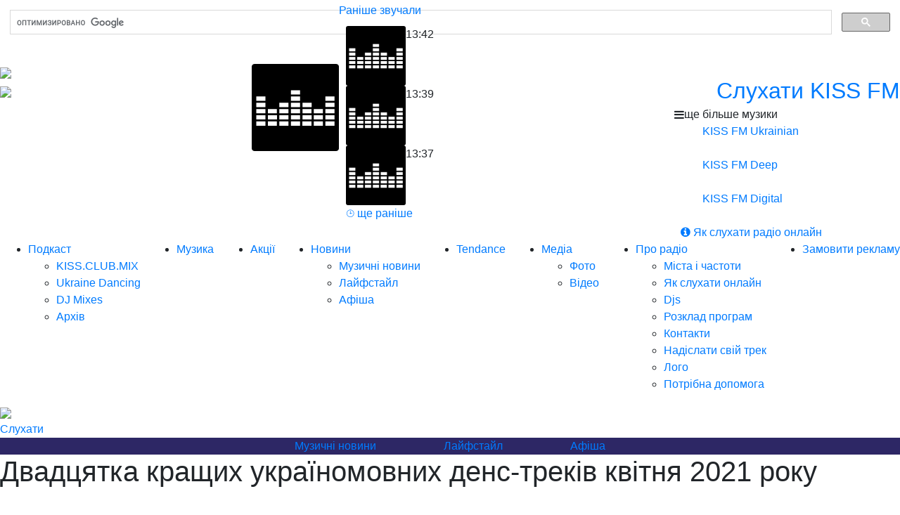

--- FILE ---
content_type: text/html
request_url: https://www.kissfm.ua/news/1006460-dvadtsiatka-krashchykh-ukrainomovnykh-dens-trekiv-kvitnia-2021-roku/
body_size: 17558
content:
<!DOCTYPE html>
<!--[if lt IE 7]>      <html lang="uk" class="no-js lt-ie9 lt-ie8 lt-ie7"> <![endif]-->
<!--[if IE 7]>         <html lang="uk" class="no-js lt-ie9 lt-ie8"> <![endif]-->
<!--[if IE 8]>         <html lang="uk" class="no-js lt-ie9"> <![endif]-->
<!--[if gt IE 8]><!--> <html lang="uk" class="no-js"> <!--<![endif]-->
<head>
    <meta charset="utf-8" xmlns:og="http://ogp.me/ns#">
    <meta http-equiv="X-UA-Compatible" content="IE=edge,chrome=1">
    <title>Двадцятка кращих україномовних денс-треків квітня 2021 року &mdash; Kiss FM Ukraine</title>

    <meta name="description" content="" >

            <meta id="viewport" name="viewport" content="width=device-width, user-scalable=1, initial-scale=1, minimum-scale=0.6">
    
            <link rel="canonical" href="https://www.kissfm.ua/news/1006460-dvadtsiatka-krashchykh-ukrainomovnykh-dens-trekiv-kvitnia-2021-roku/" />
    
    
            <meta property="og:title" content="Двадцятка кращих україномовних денс-треків квітня 2021 року &mdash; Kiss FM Ukraine" >
        <meta property="og:description" content="" >
        <meta property="og:image" content="https://www.kissfm.ua/static/img/content/news/10064/60/1200x630.jpg">
        <meta property="og:locale" content="uk_UA">
        <meta property="article:author" content="https://www.facebook.com/kissfmua" />
        <meta property="article:publisher" content="https://www.facebook.com/kissfmua" />
                    <meta property="og:url" content="https://www.kissfm.ua/news/1006460-dvadtsiatka-krashchykh-ukrainomovnykh-dens-trekiv-kvitnia-2021-roku/" />
            
    <meta name="google-site-verification" content="6DCsTY1Qv1hB7MY-aUDhsE8I0TDR5zVeUKsCQ8hNle8">
    
    <!-- change chrome tabs color -->
    <meta name="theme-color" content="#de20be">

    <link rel="icon" href="/favicon.ico" type="image/x-icon"/>
    <link rel="apple-touch-icon" href="/static/img/kissicon-app.webp" />

    <link rel="stylesheet" href="https://maxcdn.bootstrapcdn.com/bootstrap/4.0.0/css/bootstrap.min.css" integrity="sha384-Gn5384xqQ1aoWXA+058RXPxPg6fy4IWvTNh0E263XmFcJlSAwiGgFAW/dAiS6JXm" crossorigin="anonymous">


    <link rel="stylesheet" href="/static/css/other.min.css?v=9">
    <link rel="stylesheet" href="/static/css/style_dev.min.css?v=1768909620">
    <link rel="stylesheet" href="/static/css/responsive.css?v=1768909620">
    <link rel="stylesheet" href="/static/css/main.css?v=1768909620">

    <link rel="stylesheet" href="https://cdnjs.cloudflare.com/ajax/libs/font-awesome/4.7.0/css/font-awesome.min.css">
    <link rel="stylesheet" type="text/css" href="/static/font-awesome/css/font-awesome.css">
    <link rel="stylesheet" type="text/css" href="/static/css/new-menu-radios.css?=1768909620">
    <link rel="stylesheet" type="text/css" href="https://cdnjs.cloudflare.com/ajax/libs/font-awesome/4.7.0/css/font-awesome.css">
    <link rel="stylesheet" href="/static/css/google_search.css?v=1">
    <link rel="stylesheet" type="text/css" href="/static/font-awesome/css/font-awesome.css?=1768909620">

    <script src="//ajax.googleapis.com/ajax/libs/jquery/1.9.0/jquery.min.js"></script>


    

    
    <script type="text/javascript" src="/static/js/header_dev.js?v=13"></script>
    <script src="https://cdnjs.cloudflare.com/ajax/libs/slideout/0.1.11/slideout.min.js"></script>
    <script type="text/javascript" src="/static/js/responsive.js?v=1768909620"></script>

    <script data-main="/static/js/require-min/app" src="/static/js/require-min/lib/require.js?v=1768909620"></script>
    <script src='https://www.google.com/recaptcha/api.js'></script>
        
        <script type='text/javascript'>
            (function() {
                var w = window,
                    d = document,
                    protocol =/https/i.test(w.location.protocol) ? 'https:' : 'http:',
                    aml = typeof admixerML !== 'undefined' ? admixerML : { };
                aml.fn = aml.fn || [];
                aml.invPath = aml.invPath || (protocol + '//inv-nets.admixer.net/');
                aml.cdnPath = aml.cdnPath || (protocol + '//cdn.admixer.net/');
                if (!w.admixerML)
                {
                    var lodash = document.createElement('script');
                    lodash.id = 'amlScript';
                    lodash.async = true;
                    lodash.type = 'text/javascript';
                    lodash.src = aml.cdnPath + 'scripts3/loader2.js';
                    var node = d.getElementsByTagName('script')[0];
                    node.parentNode.insertBefore(lodash, node);
                    w.admixerML = aml;
                }
            })();
        </script>
        <!-- Google Tag Manager -->
        <script>(function(w,d,s,l,i){w[l]=w[l]||[];w[l].push({'gtm.start':
                    new Date().getTime(),event:'gtm.js'});var f=d.getElementsByTagName(s)[0],
                j=d.createElement(s),dl=l!='dataLayer'?'&l='+l:'';j.async=true;j.src=
                'https://www.googletagmanager.com/gtm.js?id='+i+dl;f.parentNode.insertBefore(j,f);
            })(window,document,'script','dataLayer','GTM-NVF8VZN');</script>
        <!-- End Google Tag Manager -->

        
       
    <!-- Poster desktop 300x600 -->
    
        <script type='text/javascript'>
        (window.globalAmlAds = window.globalAmlAds || []).push(function() {
            globalAml.defineSlot({z: '89940830-fc39-4f0f-abc1-1e9b8c6f71c0', ph: 'admixer_89940830fc394f0fabc11e9b8c6f71c0_zone_34476_sect_3128_site_2872', i: 'inv-nets', s:'d127b4dd-63a8-43b2-ba68-135337b8d238', sender: 'admixer'});
            globalAml.singleRequest("admixer");});
        </script>
    

    <!-- Mobile desktop 300x600 -->
    
        <script type='text/javascript'>
        (window.globalAmlAds = window.globalAmlAds || []).push(function() {
            globalAml.defineSlot({z: '5163d5bb-11f4-44b6-80eb-85bb1baa2340', ph: 'admixer_5163d5bb11f444b680eb85bb1baa2340_zone_34609_sect_3128_site_2872', i: 'inv-nets', s:'d127b4dd-63a8-43b2-ba68-135337b8d238', sender: 'admixer'});
            globalAml.singleRequest("admixer");});
        </script>
    

</head>

<body>
<!-- Google Tag Manager (noscript) -->
<noscript><iframe src="https://www.googletagmanager.com/ns.html?id=GTM-NVF8VZN"
                  height="0" width="0" style="display:none;visibility:hidden"></iframe></noscript>
<!-- End Google Tag Manager (noscript) -->
<div class="admixer_mobile mb-0">
    
        <script type='text/javascript'>
            admixerML.fn.push(function() {
                admixerML.defineSlot({z: '4b4977cc-f645-4b99-8496-4bbd9ff908be', ph: 'admixer_4b4977ccf6454b9984964bbd9ff908be_zone_25445_sect_3128_site_2872', i: 'inv-nets'});
                admixerML.singleRequest();
            });
        </script>
        <div id='admixer_4b4977ccf6454b9984964bbd9ff908be_zone_25445_sect_3128_site_2872'></div>
        <script type='text/javascript'>
            admixerML.fn.push(function() {
                admixerML.display('admixer_4b4977ccf6454b9984964bbd9ff908be_zone_25445_sect_3128_site_2872');
            });
        </script>
    
</div>

    <script type='text/javascript'>
        admixerML.fn.push(function() {
            admixerML.defineSlot({z: '02e66bb9-7d51-4019-9a21-f86bc41fdb2a', ph: 'admixer_02e66bb97d5140199a21f86bc41fdb2a_zone_25477_sect_3128_site_2872', i: 'inv-nets'});
            admixerML.singleRequest();
        });
    </script>
    <div id='admixer_02e66bb97d5140199a21f86bc41fdb2a_zone_25477_sect_3128_site_2872'></div>
    <script type='text/javascript'>
        admixerML.fn.push(function() {
            admixerML.display('admixer_02e66bb97d5140199a21f86bc41fdb2a_zone_25477_sect_3128_site_2872');
        });
    </script>





<script>
    var geo_city = '';


    /*/!*******************!/



        $(window).on('load', function () {
            function getRandomIntInclusive(min, max) {
                min = Math.ceil(min);
                max = Math.floor(max);
                return Math.floor(Math.random() * (max - min + 1)) + min;
            }

            Cupid();
            setInterval(Cupid, 18000);


            setTimeout(function () {
                Cupid();
                setInterval(Cupid, 18000);
            }, 9000);


            function Cupid() {
                let m = getRandomIntInclusive(1, 5);

                if ($('.cupid-box').hasClass('cupid-' + m)) {
                    (m == 5)
                        ?   m = getRandomIntInclusive(1, 4)
                        :   m = 5;
                }

                $('body').append('<img src="/static/img/sprites/Cupid_' + m + '.png" class="cupid-box cupid-' + m + '">');

                var scrolled = $(window).scrollTop();
                let leftCup = Math.random() * 80;

                $('.cupid-' + m).css({left: leftCup + '%', top: getRandomIntInclusive(scrolled, (document.documentElement.clientHeight + scrolled) * 0.8)});

                let r;
                (m == 5 || m == 3 || m == 2)
                    ?   r = '-10%'
                    :   r = '110%';
                $('.cupid-' + m).fadeIn(2000);
                $('.cupid-' + m).animate({left: r}, 15000, 'linear');



                $('.cupid-' + m).click(function () {
                    $(this).fadeOut(1000);
                    setTimeout(function () {
                        $(this).remove();
                    }, 1000);
                });

                setTimeout(function () {
                    $('.cupid-' + m).fadeOut(2000);
                    setTimeout(function () {
                        $('.cupid-' + m).remove();
                    }, 2000);
                }, 16000);
            }

        });



    /!*******************!/*/


</script>


    <script type="text/javascript">

        $(document).ready(function() {
            $(".google-search-icon").click(function () {
                $("#___gcse_0").show();
                $("#popup").show();
                $(".close_1 img").css("display","block");
            });

            $(".close_1 img").click(function() {
                $('#___gcse_0').hide();
                $("#popup").hide();
                $(".close_1 img").css("display","none");
            });
        });
    </script>




    <style type="text/css">
        .kissparad-menu li a {
            width: 222px!important;
        }
    </style>


<div class="search_block">
    <div id="popup"></div>
    
        <script>
            (function() {
                var cx = '006287918938372151592:pc1m9xhb__q';
                var gcse = document.createElement('script');
                gcse.type = 'text/javascript';
                gcse.async = true;
                gcse.src = 'https://cse.google.com/cse.js?cx=' + cx;
                var s = document.getElementsByTagName('script')[0];
                s.parentNode.insertBefore(gcse, s);
            })();
        </script>
        <gcse:search></gcse:search>
    
    <div class="close_1">
        <img src="https://www.kissfm.ua/static/img/close_hit.png" alt="">
    </div>
</div>

<div id="panel">
    <div id="up-arrow"></div>
        <!-- Header top -->
    <div class="header-top w-100 position-relative">
        <div class="header-box d-flex px-md-17 justify-content-between h-100">
            <div class="humburger-container d-md-none">
                <div class="toggle-button"></div>
            </div>


            <div class="medium-show mobile-menu d-none" id="menu">
                    <div>
        <a id="href-player" href="https://play.tavr.media/kissfm/" target="_blank">
            <div>
                <i class="fa fa-play"></i>
                <div>
                    <span>Слухати Kiss FM</span>
                </div>
            </div>
        </a>
    </div>
    <ul>
        
        
        <li class="menu-block-li ">Подкасти
            <div class="down_arrow"></div>
            <ul class="sub-menu">
                                    <li><a href="/mix-shows/1-kiss-club-mix/">KISS.CLUB.MIX</a></li>
                                    <li><a href="/mix-shows/2-ukraine-dancing/">Ukraine Dancing</a></li>
                                    <li><a href="/mix-shows/3-dj-mixes/">DJ Mixes</a></li>
                                <li><a href="/mix-shows/0-archive/">Архів</a></li>
            </ul>
        </li>
        <li  class="menu-block-li ">
            <a href="/playlist/">Музика</a>
        </li>
        <li class="menu-block-li ">
            <a href="/actions/">Акції</a>
        </li>

        <li class="menu-block-li main_dark_color a_active">Новини
            <div class="down_arrow"></div>
            <ul class="sub-menu">
                <li><a href="/news/">Музичні новини</a></li>
                <li><a href="/afisha/">Афіша</a></li>
            </ul>
        </li>

        <li class="menu-block-li "><a href="/chart/">Tendance</a>
                    </li>

        <li class="menu-block-li ">Медіа
            <div class="down_arrow"></div>
            <ul class="sub-menu">
                <!-- <li><a href="/remix/">Remix</a></li> -->
                <li><a href="/gallery/">Фото</a></li>
                <li><a href="/gallery/video/">Відео</a></li>
            </ul>
        </li>

                
        <li class="menu-block-li ">Про радіо
            <div class="down_arrow"></div>
            <ul class="sub-menu">
                <li><a href="/about/">Міста і частоти</a></li>
                <li><a href="/online/">Як слухати онлайн</a></li>
                <li><a href="/djs/">Djs</a></li>
                <li><a href="/schedule/">Розклад програм</a></li>
                <li><a href="/about/contacts/">Контакти</a></li>
                <li><a href="/promo/">Надіслати свій трек</a></li>
                <li><a href="/about/logo/">Лого</a></li>
                <li><a href="/stat/article/5800-vakansiyi.html">Вакансії</a></li>
            </ul>
        </li>

        <li class="menu-block-li ">
            <a href="/reklama/">Замовити рекламу</a>
        </li>
    </ul>             </div>

            <div class="logo-box">
                <a href="https://www.kissfm.ua/">
                    <img src="/static/img/kissfm_bigger_logo_top.png" class="logo-img">
                    <img src="/static/img/kissfm_bigger_slogan.png" class="logo-img mt-2 d-none d-md-block">
                </a>
            </div>

            <div class="play-btn-header d-md-none">
                <div class="fa-container">
                    <a href="https://play.tavr.media/kissfm/" target="_blank">
                        <i class="fa fa-play"></i>
                    </a>
                </div>
            </div>

            <div class="d-none box-header-current-song d-md-flex flex-column">
                <div class="box-current-song d-flex">
                    <div class="current-dj d-none">
                        <div><a class="current-dj-link" href=""><img id="cur-header-dj-photo" src=""></a></div>
                        <div>
                            <div class="color-white mb-4-px lh-1">Зараз в ефірі</div>
                            <a class="current-dj-link lh-1" href=""><span id="cur-header-dj-title" class="current-title-dj"></span></a>
                            <span id="cur-header-dj-time" class="end-time lh-1">до </span>
                        </div>
                    </div>
                    <div class="current-song d-flex indent_current-song" style="min-width: 260px;">
                        
                        <div id="cover-song0">

                                                            
                                <img src="/images/croun.png">

                                                            
                        </div>
                        <div class="current_song_title">
                                                        <div class="current_song_title_block">
                               <span id="singer0" class="bold d-none">

                                                                                   <span>Beatris & Quasar-89</span>
                                        
                                    </span>
                                <span id="song0" class="d-none">

                                                                                    Сонце
                                        
                                </span>
                            </div>

                            <div class="position-absolute" style="bottom: 12px;">
                                <span class="er-span">
                                    <a href="https://www.kissfm.ua/playlist/?utm_source=header&utm_medium=link&utm_campaign=playlist">Раніше звучали</a>
                                </span>
                                <div class="earlier-songs-sub">
                                    <div style="padding: 10px;">
                                                                                                                                                                                                                        <div class="d-flex mb-md-10-px w-100" >
                                                    <div>
                                                        <img id="cover1" src="/images/croun.png" style="height: 85px;width: 85px">
                                                    </div>
                                                    <div>
                                                        <div class="text-podcast pt-1-px" style="width: min-content; background: none;" id="time1">13:42</div>
                                                        <div class="bold lh-1_2" id="singer1"></div>
                                                        <div class="lh-1_2" id="song1"></div>
                                                    </div>
                                                </div>
                                                                                                                                                                                <div class="d-flex mb-md-10-px w-100" >
                                                    <div>
                                                        <img id="cover2" src="/images/croun.png" style="height: 85px;width: 85px">
                                                    </div>
                                                    <div>
                                                        <div class="text-podcast pt-1-px" style="width: min-content; background: none;" id="time2">13:39</div>
                                                        <div class="bold lh-1_2" id="singer2"></div>
                                                        <div class="lh-1_2" id="song2"></div>
                                                    </div>
                                                </div>
                                                                                                                                                                                <div class="d-flex mb-md-10-px w-100" >
                                                    <div>
                                                        <img id="cover3" src="/images/croun.png" style="height: 85px;width: 85px">
                                                    </div>
                                                    <div>
                                                        <div class="text-podcast pt-1-px" style="width: min-content; background: none;" id="time3">13:37</div>
                                                        <div class="bold lh-1_2" id="singer3"></div>
                                                        <div class="lh-1_2" id="song3"></div>
                                                    </div>
                                                </div>
                                                                                                                            <div class="right" style="margin-bottom: 5px;">
                                            <a href="https://www.kissfm.ua/playlist/?utm_source=list&utm_medium=link&utm_campaign=playlist">⌚ ще раніше</a>
                                        </div>
                                    </div>
                                </div>
                            </div>
                        </div>

                    </div>
                </div>
            </div>



            <div class="right-head-container medium-hide" style="margin-top: 15px;">

                <div class="radio-player-container position-relative listen">
                    <a class="efir-btn-new position-relative d-flex align-items-center" href="https://play.tavr.media/kissfm/" target="_blank">
                        <svg id="Слой_1" style="width: 30px;margin: 15px 15px auto;fill: #fff" data-name="Слой 1" xmlns="http://www.w3.org/2000/svg" viewBox="0 0 224 224"><title>Play</title><path d="M150.17,38.42a112,112,0,1,0,112,112A112,112,0,0,0,150.17,38.42ZM121.86,205V95.75l81.94,54.62Z" transform="translate(-38.17 -38.42)"></path></svg>
                        <h2 class="m-0">
                            Слухати KISS FM
                        </h2>
                    </a>
                    <div class="efir-btn-more position-relative d-flex align-items-center">
                        <i class="fa fa-bars play-ico"></i>
                        <div class="chan-btn-new m-0">ще більше музики</div>
                    </div>

                    <div class="chanels-container">
                        <a href="https://play.tavr.media/kissfm/ukr/" target="_blank">
                            <svg id="Слой_1" style="width: 15px;margin-left:15px;margin-right:6px;vertical-align: middle;fill: #fff" data-name="Слой 1" xmlns="http://www.w3.org/2000/svg" viewBox="0 0 224 224"><title>Play</title><path d="M150.17,38.42a112,112,0,1,0,112,112A112,112,0,0,0,150.17,38.42ZM121.86,205V95.75l81.94,54.62Z" transform="translate(-38.17 -38.42)"></path></svg>
                            KISS FM Ukrainian<br>
                            <div class="chanel-wrapper-item">
                                <i id="singerheader0" class="singerheader-style"></i><i class="hyphen_ukr_left hp-none">&nbsp;</i><i class="singerheader-style" id="songheader0"></i>
                            </div>
                        </a>
                        <a href="https://play.tavr.media/kissfm/deep/" target="_blank">
                            <svg id="Слой_1" style="width: 15px;margin-left:15px;margin-right:6px;vertical-align: middle;fill: #fff" data-name="Слой 1" xmlns="http://www.w3.org/2000/svg" viewBox="0 0 224 224"><title>Play</title><path d="M150.17,38.42a112,112,0,1,0,112,112A112,112,0,0,0,150.17,38.42ZM121.86,205V95.75l81.94,54.62Z" transform="translate(-38.17 -38.42)"></path></svg>
                            KISS FM Deep<br>
                            <div class="chanel-wrapper-item">
                                <i id="singerheader1" class="singerheader-style"></i><i class="hyphen_deep_left hp-none">&nbsp;</i><i class="singerheader-style" id="songheader1"></i>
                            </div>
                        </a>
                                                <a href="https://play.tavr.media/kissfm/digital/" target="_blank">
                            <svg id="Слой_1" style="width: 15px;margin-left:15px;margin-right:6px;vertical-align: middle;fill: #fff" data-name="Слой 1" xmlns="http://www.w3.org/2000/svg" viewBox="0 0 224 224"><title>Play</title><path d="M150.17,38.42a112,112,0,1,0,112,112A112,112,0,0,0,150.17,38.42ZM121.86,205V95.75l81.94,54.62Z" transform="translate(-38.17 -38.42)"></path></svg>
                            KISS FM Digital<br>
                            <div class="chanel-wrapper-item">
                                <i id="singerheader2" class="singerheader-style"></i><i class="hyphen_digital_left hp-none">&nbsp;</i><i class="singerheader-style" id="songheader2"></i>
                            </div>
                        </a>
                                                                                                                            <a href='/online/' target="_self" style="margin-left: 0px; border-radius: 0 0 8px 8px;"><div class="play_ico_new"></div>
                            <i class="fa fa-info-circle play-ico" style="margin-left: 9px;"></i>
                            Як слухати радіо онлайн
                        </a>
                        <div class="clear"></div>
                    </div>
                </div>
                            </div>
        </div>
        <div class="d-flex d-md-none justify-content-center">
            <img src="/static/img/slogan.png" class="mob-slogan">
        </div>
                <a href="https://www.kissfm.ua/playlist/?utm_source=mobile&utm_medium=link&utm_campaign=playlist" class="efir d-mob new-radio" style="display: none">
            <div style="display: flex">
                <div class="mr-mob-10-px fs-25-px">🔊</div>
                <div class="box-mobile-song" style="justify-content: center">
                                        <span href="" class="mobile-song"><b>Beatris & Quasar-89</b> &mdash; Сонце</span>
                </div>
            </div>
        </a>
            </div>
    <div class="header-menu position-sticky d-none d-md-block t-0">
        <div class="header-box position-relative">
            <!-- Top Menu -->
            <nav class="medium-hide w-100">
                <ul class="d-flex justify-content-between w-100">
                                        <li >
                        <a href="/mix-shows/">Подкаст</a>
                        <ul>
                                                            <li ><a href="/mix-shows/1-kiss-club-mix/">KISS.CLUB.MIX</a></li>
                                                            <li ><a href="/mix-shows/2-ukraine-dancing/">Ukraine Dancing</a></li>
                                                            <li ><a href="/mix-shows/3-dj-mixes/">DJ Mixes</a></li>
                                                        <li ><a href="/mix-shows/0-archive/">Архів</a></li>
                        </ul>
                    </li>
                    <li >
                        <a href="/playlist/">Музика</a>
                    </li>
                    <li >
                        <a href="/actions/">Акції                        </a>
                                                                    </li>
                    <li class="active">
                        <a href="/news/">Новини</a>
                        <ul>
                            <li><a href="/news/">Музичні новини</a></li>
                            <li><a href="/info/">Лайфстайл</a></li>
                            <li><a href="/afisha/">Афіша</a></li>
                        </ul>
                    </li>
                    <li class="">
                        <a href="/chart/">Tendance</a>
                                            </li>
                    <li >
                        <a href="/photo/">Медіа</a>
                        <ul>
                            <li><a href="/photo/">Фото</a></li>
                            <li><a href="/video/">Відео</a></li>
                        </ul>
                    </li>
                    
                    <li >
                        <a href="/about/">Про радіо</a>
                        <ul>
                            <li><a href="/about/">Міста і частоти</a></li>
                            <li><a href="/online/">Як слухати онлайн</a></li>
                            <li><a href="/djs/">Djs</a></li>
                            <li><a href="/schedule/">Розклад програм</a></li>
                            <li><a href="/about/contacts/">Контакти</a></li>
                            <li><a href="/promo/">Надіслати свій трек</a></li>
                            <li><a href="/about/logo/">Лого</a></li>
                            <li><a href="/help/">Потрібна допомога</a></li>
                        </ul>
                    </li>
                    <li ><a href="/reklama/">Замовити рекламу</a></li>
                </ul>
            </nav>
            <!-- end; Top Menu -->

            <div class="logo-container mt-0">
                <a href="https://www.kissfm.ua">
                    <img src="/static/img/kiss_korona_animation_white.gif">
                </a>
            </div>

            <div id="scroll-button">
                <a href="https://play.tavr.media/kissfm/" target="_blank" class="button-listen text-decoration-none">Слухати</a>
            </div>
        </div>
        <div style="background: #2d2765">
            <div class="header-box d-flex justify-content-center sub-active-menu">
                                    <div class="mx-5 active"><a href="/news/" style="pointer-events: all; cursor: pointer;">Музичні новини</a></div>
                    <div class="mx-5 "><a style="pointer-events: all; cursor: pointer;" href="/info/">Лайфстайл</a></div>
                    <div class="mx-5 "><a href="/afisha/" style="pointer-events: all; cursor: pointer;">Афіша</a></div>
                                                                </div>
        </div>
    </div>
    <!-- end; header top-->

            <!-- donate page -->
        <a href="/donate/" class="donate-btn d-none">
            <div> 
               💙💛 Підтримайте KISS FM 💙💛
           </div>
        </a>
    

    <div class="page-wrap">

        
        <div class="content-wrap">
            <div class="grid">

                


                <section class="main-wrap left">

    <script>require(['/static/js/require-min/app/pages/podcasts_big.js']);</script>



    
<div class="block-article block-nofull">
    <h1 class="bold main-title">Двадцятка кращих україномовних денс-треків квітня 2021 року</h1>


    
    <div class="block-article-container block-article-container_news">

        
        <div class="position-relative">
                    </div>

        <div class="content_is_youtube mb-3">
            <img alt="" src="https://www.kissfm.ua/static/img/content/userfiles/images/photo_2021-05-10_20-49-18(1).jpg" style="width: 728px; height: 486px;" /><br />
<br />
<span style="font-size:14px;">Впродовж місяця музичний простір України чи не щодня збагачувався новими композиціями.&nbsp;Кращі треки, за які проголосували наші слухачі <a href="https://www.kissfm.ua/kissparad/ukraine-dancing/">в чарті Ukraine Dancing</a> ми зібрали в одну яскраву добірку під назвою: <strong>кращі україномовні електронні танцювальні треки квітня 2021 року</strong>. Слухаймо українське!<br />
<br />
<img alt="" src="https://www.kissfm.ua/static/img/content/userfiles/images/KissFM_KR_UD_728x200.jpg" style="width: 728px; height: 200px;" /><br />
<br />
[ПОЗИЦІЯ 20] TVORCHI - ВІЧ-НА-ВІЧ (SERGIO KISS &amp; ZAVALA REMIX)<br />
[ПОЗИЦІЯ 19] VEDARA - ВІР У ДИВО (GROOST REMIX)<br />
[ПОЗИЦІЯ 18] ІРИНА ФЕДИШИН - ОБІЙМИ (FEEL XS REMIX)<br />
[ПОЗИЦІЯ 17] LETAY - НЕ ЗАБУДУ Я ТЕБЕ НІЯК (DANCE REMIX)<br />
[ПОЗИЦІЯ 16] CLOUDLESS - ДУМКИ (ALEX CASPIAN REMIX)<br />
[ПОЗИЦІЯ 15] КОСТЕНКО ЛІНА - КРИЛА (BILIAK EDIT)<br />
[ПОЗИЦІЯ 14] GARZA - ТАНЦЮЄ ГАРЗА<br />
[ПОЗИЦІЯ 13] СХОЖА - ПЕРШЕ ПОБАЧЕННЯ (INGVARR MARO REMIX)<br />
[ПОЗИЦІЯ 12] JULIA MONTBLANC VS. LIKA MORGAN - КОЛИСКОВА (ALEX CASPIAN MASHUP)<br />
[ПОЗИЦІЯ 11] KALUSH - ЗОРI (SHNAPS REMIX)<br />
[ПОЗИЦІЯ 10] ВІТАЛІЙ КОЗЛОВСЬКИЙ - МАЛА, ТАНЦЮЙ (IKSIY</span>&nbsp;<span style="font-size:14px;">REMIX)<br />
[ПОЗИЦІЯ 9] TAIMANOVA - ОНЛІ ЛАВ<br />
[ПОЗИЦІЯ 8] JULIA MONTBLANC - ШАЛЕНІЮ (ISKANDER RADIO REMIX)<br />
[ПОЗИЦІЯ 7] ШУГАР - ТУМАН (FATAN REMIX)<br />
[ПОЗИЦІЯ 6] ІЛЛЯ LETAY VS ХРИСТИНА СОЛОВІЙ - ЛЮБИЙ ДРУГ (REMIX)<br />
[ПОЗИЦІЯ 5] TAIMANOVA - НЕЗАЛЕЖНА (THE FAINO &amp; ARFEEVA REMIX)<br />
[ПОЗИЦІЯ 4] COSTEL VAN DEIN FEAT. ШЕРШЕНЬ - UKRAINIAN VIKING<br />
[ПОЗИЦІЯ 3] GONZO - АВІАТОРИ (BABCHENKO REMIX)<br />
[ПОЗИЦІЯ 2] YULIIA ON - ДО КІНЦЯ (THE FAINO &amp; STANISLAV ALMAZOV REMIX)<br />
<strong>[ПОЗИЦІЯ 1. ПЕРЕМОЖЕЦЬ] OISHO BTZ - YAK DPTT (FRENZY &amp; FROOKER REMIX)</strong></span><br />
<br />
<iframe allow="accelerometer; autoplay; clipboard-write; encrypted-media; gyroscope; picture-in-picture" allowfullscreen="" frameborder="0" height="315" src="https://www.youtube.com/embed/cuW4job0uJM" title="YouTube video player" width="560"></iframe><br />
<br />
<span style="font-size:14px;">Голосування тривало з 1 по 5 травня на сайті&nbsp;<a href="https://www.kissfm.ua/kissparad/ukraine-dancing/">KISS FM</a>. Обрані роботи увійшли до 180 випуску програми Ukraine&nbsp;Dancing, який можна було послухати у п&rsquo;ятницю, 7 травня 2021 року, о 21:00. Повтор прозвучав в понеділок, 10 травня, в той же час.&nbsp;Свіжий випуск радіошоу вже можна завантажити в розділі&nbsp;&laquo;<a href="https://www.kissfm.ua/podcast/101490-ukraine-dancing-top-20-podcast-180-mix-by-lipich/">Подкасти</a>&raquo;.<br />
<br />
З приводу будь-яких запитань пишіть на пошту&nbsp;<strong>info@ukrainedancing.com</strong></span><br />
<br />
<iframe allow="accelerometer; autoplay; clipboard-write; encrypted-media; gyroscope; picture-in-picture" allowfullscreen="" frameborder="0" height="315" src="https://www.youtube.com/embed/eVYRr0I7qho" title="YouTube video player" width="560"></iframe><br />
<br />
<span style="font-size:14px;"><strong>Партнер проекту&nbsp;&ndash; мужній бренд&nbsp;</strong><a href="https://kozatska-rada.ua/" target="_blank">КОZАЦЬКА РАDА</a></span><br />

        </div>

        
        
        


    <script>require(['/static/js/require-min/app/pages/podcasts_small.js']);</script>

        
    </div>

    <h3 class="secondary-title mb-4-px bold">Новини KISS FM: ще більше цікавого</h3>

    <div class="list__box grid__1_2 mb-16-px">
                    <a href="/news/1006974-lehendarnyi-tiesto-sviatkuie-den-narodzhennia/" class="list-body-container d-block lh-0 overflow-hidden">
                <div class="position-relative">
                    <img class="w-100" src="https://www.kissfm.ua/static/img/content/news/10069/74/356x187.jpg?v=1768909620">
                    <div class="position-absolute text-podcast px-2 t-0 l-0">17.01.2026</div>
                    <div class="position-absolute text-podcast px-2 t-0 r-0"><i class="fa fa-eye"></i> 228</div>
                </div>
                <div class="">
                   <span class="text-podcast px-2">Легендарний Tiësto святкує День народження!</span>
                </div>
            </a>
                    <a href="/news/1006973-zvidky-beretsia-syla-nova-pisnia-korinnia-vid-probass-hardi/" class="list-body-container d-block lh-0 overflow-hidden">
                <div class="position-relative">
                    <img class="w-100" src="https://www.kissfm.ua/static/img/content/news/10069/73/356x187.jpg?v=1768909620">
                    <div class="position-absolute text-podcast px-2 t-0 l-0">11.01.2026</div>
                    <div class="position-absolute text-podcast px-2 t-0 r-0"><i class="fa fa-eye"></i> 406</div>
                </div>
                <div class="">
                   <span class="text-podcast px-2">Звідки береться сила: нова пісня «Коріння» від PROBASS ∆ HARDI</span>
                </div>
            </a>
                    <a href="/news/1006972-schiller-svitlo-zavzhdy-sylnishe-za-temriavu/" class="list-body-container d-block lh-0 overflow-hidden">
                <div class="position-relative">
                    <img class="w-100" src="https://www.kissfm.ua/static/img/content/news/10069/72/356x187.jpg?v=1768909620">
                    <div class="position-absolute text-podcast px-2 t-0 l-0">10.01.2026</div>
                    <div class="position-absolute text-podcast px-2 t-0 r-0"><i class="fa fa-eye"></i> 507</div>
                </div>
                <div class="">
                   <span class="text-podcast px-2">SCHILLER: «Світло завжди сильніше за темряву»</span>
                </div>
            </a>
                    <a href="/news/1006971-z-dnem-narodzhennia-deadmau5/" class="list-body-container d-block lh-0 overflow-hidden">
                <div class="position-relative">
                    <img class="w-100" src="https://www.kissfm.ua/static/img/content/news/10069/71/356x187.jpg?v=1768909620">
                    <div class="position-absolute text-podcast px-2 t-0 l-0">05.01.2026</div>
                    <div class="position-absolute text-podcast px-2 t-0 r-0"><i class="fa fa-eye"></i> 518</div>
                </div>
                <div class="">
                   <span class="text-podcast px-2">З Днем народження, Deadmau5!</span>
                </div>
            </a>
                    <a href="/news/1006970-top-naikrashchykh-trekiv-2025-roku-na-kiss-fm/" class="list-body-container d-block lh-0 overflow-hidden">
                <div class="position-relative">
                    <img class="w-100" src="https://www.kissfm.ua/static/img/content/news/10069/70/356x187.jpg?v=1768909620">
                    <div class="position-absolute text-podcast px-2 t-0 l-0">26.12.2025</div>
                    <div class="position-absolute text-podcast px-2 t-0 r-0"><i class="fa fa-eye"></i> 2189</div>
                </div>
                <div class="">
                   <span class="text-podcast px-2">Топ найкращих треків 2025 року на KISS FM</span>
                </div>
            </a>
                    <a href="/news/1006969-tendance-kiss-fm-2025-holovni-imena-ukrainskoi-elektronnoi-stseny/" class="list-body-container d-block lh-0 overflow-hidden">
                <div class="position-relative">
                    <img class="w-100" src="https://www.kissfm.ua/static/img/content/news/10069/69/356x187.jpg?v=1768909620">
                    <div class="position-absolute text-podcast px-2 t-0 l-0">25.12.2025</div>
                    <div class="position-absolute text-podcast px-2 t-0 r-0"><i class="fa fa-eye"></i> 1675</div>
                </div>
                <div class="">
                   <span class="text-podcast px-2">TENDANCE KISS FM 2025: Головні імена української електронної сцени</span>
                </div>
            </a>
                    <a href="/news/1006968-armin-van-buuren-sviatkuie-den-narodzhennia/" class="list-body-container d-block lh-0 overflow-hidden">
                <div class="position-relative">
                    <img class="w-100" src="https://www.kissfm.ua/static/img/content/news/10069/68/356x187.jpg?v=1768909620">
                    <div class="position-absolute text-podcast px-2 t-0 l-0">25.12.2025</div>
                    <div class="position-absolute text-podcast px-2 t-0 r-0"><i class="fa fa-eye"></i> 1061</div>
                </div>
                <div class="">
                   <span class="text-podcast px-2">Armin van Buuren святкує День народження!</span>
                </div>
            </a>
                    <a href="/news/1006967-tendance-awards-2025-kulminatsiia-muzychnoho-roku/" class="list-body-container d-block lh-0 overflow-hidden">
                <div class="position-relative">
                    <img class="w-100" src="https://www.kissfm.ua/static/img/content/news/10069/67/356x187.jpg?v=1768909620">
                    <div class="position-absolute text-podcast px-2 t-0 l-0">24.12.2025</div>
                    <div class="position-absolute text-podcast px-2 t-0 r-0"><i class="fa fa-eye"></i> 1514</div>
                </div>
                <div class="">
                   <span class="text-podcast px-2">TENDANCE AWARDS 2025: Кульмінація музичного року</span>
                </div>
            </a>
                    <a href="/news/1006966-alter-ta-bolotin-predstavyly-our-world/" class="list-body-container d-block lh-0 overflow-hidden">
                <div class="position-relative">
                    <img class="w-100" src="https://www.kissfm.ua/static/img/content/news/10069/66/356x187.jpg?v=1768909620">
                    <div class="position-absolute text-podcast px-2 t-0 l-0">20.12.2025</div>
                    <div class="position-absolute text-podcast px-2 t-0 r-0"><i class="fa fa-eye"></i> 1163</div>
                </div>
                <div class="">
                   <span class="text-podcast px-2">Alter та Bolotin представили «Our World»</span>
                </div>
            </a>
                    <a href="/news/1006965-yampolsky-ta-xenia-torino-zapysaly-spilnyi-trek-timeless/" class="list-body-container d-block lh-0 overflow-hidden">
                <div class="position-relative">
                    <img class="w-100" src="https://www.kissfm.ua/static/img/content/news/10069/65/356x187.jpg?v=1768909620">
                    <div class="position-absolute text-podcast px-2 t-0 l-0">19.12.2025</div>
                    <div class="position-absolute text-podcast px-2 t-0 r-0"><i class="fa fa-eye"></i> 1314</div>
                </div>
                <div class="">
                   <span class="text-podcast px-2">Yampolsky та Xenia Torino записали спільний трек “Timeless”</span>
                </div>
            </a>
            </div>

</div>



<script id="stock-tabs" type="text/x-handlebars-template">
   <div class="block-article-list">
        {{#each tabs}}
            <div class="block-article-list-tab {{active}}"><a href="/fest{{#if type}}/{{type}}{{/if}}">{{title}}</a></div>
        {{/each}}
   </div>
</script>

<script>
    

</script>

<style>
    .w-auto {
        width: auto !important;
    }
</style>


</section>
<aside class="left box-right">

        <div class="block-right">
        
        <div class="position-sticky right-block-sticky" >
            <!-- Баннер вертикальный -->
                        <!-- end; Баннер вертикальный -->

                            <!-- Блок ТОП100 -->
                                                                                
                                                                                                                                                                                                <!-- end; Блок ТОП100 -->
            
                            <!-- Блок ТОП40 -->
               <div class="block-parad-mini mobile-hide d-none">
                   <a href="/kissparad/top40/"><h3 class="m-0 lh-1_5 bold" style="font-size: 16px">⭐ TOP40</h3></a>
                    
                                    </div>
                <!-- end; Блок ТОП40 -->
            
            <div>
                                    <!-- Блок 10DANCE -->
                    <div class="block-parad-mini mobile-hide d-none">
                        <a href="/kissparad/tendance/"><h3 class="m-0 lh-1_5 bold" style="font-size: 16px">⭐ 10DANCE</h3></a>
                                                    <div class="d-flex justify-content-between w-100 block-parad-mini-content mb-8-px" style="background-color: #dfe4e8">
                                <div class="d-flex align-items-center justify-content-center bold mr-8-px" style="height: 50px;width: 50px;background: #db00be;color: #fff;font-size: 35px">1</div>
                                <div class="block-parad-mini-content-track mt-1 pb-md-1">
                                    <div class="block-parad-mini-content-track-singer">SPACE MOTION & REVOL</div>
                                    <div class="block-parad-mini-content-track-song">RICO</div>
                                </div>
                                <div id="l105091" class="block-parad-mini-content-like d-flex justify-content-center align-items-center like">
                                    <i class="fa fa-thumbs-up"></i>
                                </div>
                            </div>
                                                    <div class="d-flex justify-content-between w-100 block-parad-mini-content mb-8-px" style="background-color: #dfe4e8">
                                <div class="d-flex align-items-center justify-content-center bold mr-8-px" style="height: 50px;width: 50px;background: #db00be;color: #fff;font-size: 35px">2</div>
                                <div class="block-parad-mini-content-track mt-1 pb-md-1">
                                    <div class="block-parad-mini-content-track-singer">KONSTANTIN YOODZA</div>
                                    <div class="block-parad-mini-content-track-song">ECHOES IN THE DARK (SUNSET REWORK)</div>
                                </div>
                                <div id="l105028" class="block-parad-mini-content-like d-flex justify-content-center align-items-center like">
                                    <i class="fa fa-thumbs-up"></i>
                                </div>
                            </div>
                                                    <div class="d-flex justify-content-between w-100 block-parad-mini-content mb-8-px" style="background-color: #dfe4e8">
                                <div class="d-flex align-items-center justify-content-center bold mr-8-px" style="height: 50px;width: 50px;background: #db00be;color: #fff;font-size: 35px">3</div>
                                <div class="block-parad-mini-content-track mt-1 pb-md-1">
                                    <div class="block-parad-mini-content-track-singer">XENIA TORINO</div>
                                    <div class="block-parad-mini-content-track-song">FIND LOVE</div>
                                </div>
                                <div id="l105083" class="block-parad-mini-content-like d-flex justify-content-center align-items-center like">
                                    <i class="fa fa-thumbs-up"></i>
                                </div>
                            </div>
                                                    <div class="d-flex justify-content-between w-100 block-parad-mini-content mb-8-px" style="background-color: #dfe4e8">
                                <div class="d-flex align-items-center justify-content-center bold mr-8-px" style="height: 50px;width: 50px;background: #db00be;color: #fff;font-size: 35px">4</div>
                                <div class="block-parad-mini-content-track mt-1 pb-md-1">
                                    <div class="block-parad-mini-content-track-singer">TAPOLSKY & ALLOISE</div>
                                    <div class="block-parad-mini-content-track-song">ММД</div>
                                </div>
                                <div id="l105101" class="block-parad-mini-content-like d-flex justify-content-center align-items-center like">
                                    <i class="fa fa-thumbs-up"></i>
                                </div>
                            </div>
                                                    <div class="d-flex justify-content-between w-100 block-parad-mini-content mb-8-px" style="background-color: #dfe4e8">
                                <div class="d-flex align-items-center justify-content-center bold mr-8-px" style="height: 50px;width: 50px;background: #db00be;color: #fff;font-size: 35px">5</div>
                                <div class="block-parad-mini-content-track mt-1 pb-md-1">
                                    <div class="block-parad-mini-content-track-singer">PROBASS & HARDI</div>
                                    <div class="block-parad-mini-content-track-song">ОЦЕТ</div>
                                </div>
                                <div id="l105112" class="block-parad-mini-content-like d-flex justify-content-center align-items-center like">
                                    <i class="fa fa-thumbs-up"></i>
                                </div>
                            </div>
                                            </div>
                    <!-- end; Блок 10DANCE -->
                
                
                                    <a href="/help/" class="help"><h3 class="m-0 lh-1_5 bold fs-17">Потрібна допомога</h3></a>
                
                <div class="connect_to d-none d-md-block" data-main="News_Action">
                    <div id="soc-block">
                        <h3 class="m-0 lh-1_5 bold fs-17">👍 Приєднуйтесь до Kiss FM</h3>
                    </div>
                    <div class="soc-icon-width rightBlock">
                        <a href="https://www.facebook.com/kissfmua" target="_blank" class="icon-social-facebook">
                            <img src="/static/img/main/Fb_icon_270x270.png" alt="">
                        </a>
                        <a href="https://instagram.com/kissfm_ua" target="_blank" class="icon-social-instagram">
                            <img src="/static/img/main/Insta_icon_270x270.png" alt="">
                        </a>
                        <a href="https://www.tiktok.com/@kissfm.ua" target="_blank" class="icon-social-tiktok">
                            <img src="/static/img/main/TikTok_270x270.png" alt="">
                        </a>
                                                <a href="https://www.youtube.com/user/TheKissfmUkraine" target="_blank" class="icon-social-youtube">
                            <img src="/static/img/main/Youtube_icon_270x270.png" alt="">
                        </a>
                    </div>
                </div>

                <div class="d-none d-md-flex">
                    <h3 class="m-0 lh-1_5 bold fs-17">📱 Слухайте зі смартфона</h3>
                </div>
                <div class="soc-icon-width rightBlock d-none d-md-flex">
                    <a href="https://radioplayer.ua/app/" class="mobile-button-radioplayer" target="_blank"><img src="/static/img/social_icons/RP_sign.png"><div>RadioPlayer</div></a>
                </div>

                <div class="d-none d-md-flex mt-md-21-px">
                    <h3 class="m-0 lh-1_5 bold fs-17">🎫 Купуйте квитки онлайн</h3>
                </div>
                <div class="soc-icon-width rightBlock d-none d-md-flex">
                    <a href="https://ticketsbox.com/" target="_blank"><img src="/static/img/social_icons/tb_btn.png"></a>
                </div>
            </div>
        </div>

        <!-- Блок геолокации -->
                        
                                                                                                        <!-- end; Блок геолокации -->

</aside></div>
</div>
<div class="mobile-footer mobile-show" >
            <a href="/help/" class="help"><b>Потрібна допомога</b></a>
        <div class="mt-4" style="padding: 0 10px;">
        <div class="footer-title" style="font-size:19px;">👍 Приєднуйтесь до Kiss FM</div>
        <div class="soc-icon-width rightBlock">
            <a href="https://www.facebook.com/kissfmua" target="_blank" class="icon-social-facebook">
                <img src="/static/img/main/Fb_icon_270x270.png" alt="">
            </a>
            <a href="https://instagram.com/kissfm_ua" target="_blank" class="icon-social-instagram">
                <img src="/static/img/main/Insta_icon_270x270.png" alt="">
            </a>
            <a href="https://www.tiktok.com/@kissfm.ua" target="_blank" class="icon-social-tiktok">
                <img src="/static/img/main/TikTok_270x270.png" alt="">
            </a>
                        <a href="https://www.youtube.com/user/TheKissfmUkraine" target="_blank" class="icon-social-youtube">
                <img src="/static/img/main/Youtube_icon_270x270.png" alt="">
            </a>
        </div>
        <div class="footer-title" style="font-size:19px;">📱 Слухайте зі смартфона</div>
        <div class="w-100">
            <a href="https://radioplayer.ua/app/" class="mobile-button-radioplayer" target="_blank"><img src="/static/img/social_icons/RP_sign.png"><div>RadioPlayer</div></a>
        </div>
        <div class="footer-title" style="font-size:19px;">🎫 Купуйте квитки онлайн</div>
        <div class="ticketsbox-mb-btn">
            <a href="https://ticketsbox.com/" target="_blank"><img src="/static/img/social_icons/tb_btn.png"></a>
        </div>
    </div>
</div>
</div>

<script type="text/javascript" src="/static/js/updater.js?v=10"></script>
<script>
    UpdaterHeader.update();
    Updater.update_main();
    //хэллоуин вывод банера на всю страницу один раз в сутки + немного ниже сам вывод if empty($header_msg)
    // var date = new Date(new Date().getTime() + 86400 * 1000);
    //         document.cookie = "header_msg=1;path=/;expires=" + date.toUTCString();

</script>
</div>
<div id="our_text"></div>
<footer class="d-none d-md-block position-relative" style="height: 66px">

    

    <!-- сховали на час проведення промо до дН Кiss -->
    
    <div class="d-flex justify-content-between align-items-center h-100">
        <a href="https://www.tavrmedia.ua/" target="_blank" class="text-decoration-none"><img src="/static/img/footer-img/tavr_partner.png" alt="TAVR Media"></a>
        <a href="https://radioplayer.ua/" target="_blank" class="text-decoration-none"><img src="/static/img/partners/rp_footer_icon.png" alt="Мобільний додаток RadioPlayer"></a>
        <a href="https://www.hitfm.ua/" target="_blank" class="text-decoration-none"><img src="/static/img/footer-img/hitfm_partner.png" alt="Хіт FM"></a>
        <a href="https://www.radioroks.ua/" target="_blank" class="text-decoration-none"><img src="/static/img/footer-img/roks_partner.png" alt="Radio ROKS"></a>
        <a href="https://www.melodiafm.ua/" target="_blank" class="text-decoration-none"><img src="/static/img/footer-img/melodia_partner.png" alt="Мелодія FM"></a>
        <a href="https://www.radiorelax.ua/" target="_blank" class="text-decoration-none"><img src="/static/img/footer-img/relax_partner.png" alt="Radio Relax"></a>
        <a href="https://www.nasheradio.ua/" target="_blank" class="text-decoration-none"><img src="/static/img/footer-img/nasheradio_partner.png" alt="Наше Радіо"></a>
        <a href="https://www.radiojazz.ua/" target="_blank" class="text-decoration-none"><img src="/static/img/footer-img/radiojazz_partner.png" alt="Radio JAZZ"></a>
        <a href="https://www.classicradio.ua/" target="_blank" class="text-decoration-none"><img src="/static/img/footer-img/classic_partner.png" alt="Classic Radio"></a>
        <a href="https://www.radiobayraktar.ua/" target="_blank" class="text-decoration-none"><img src="/static/img/footer-img/RadioBayraktar_partner.png" alt="Радіо Байрактар"></a>
                <a href="https://m1.tv/" target="_blank"><img src="/static/img/footer-img/m1_partner.png"></a>
        <a href="https://m2.tv/" target="_blank"><img src="/static/img/footer-img/m2_partner.png"></a>
        <a href="https://ticketsbox.com/" target="_blank"><img src="/static/img/footer-img/ticketbox_hitfm.png" alt="Купити квитки на концерт"></a>
        <a href="https://dity.help/" target="_blank" title="ДІТИ ХЕЛП"><img src="/static/img/footer-img/DityHelp_logo_white.png" alt="ДІТИ ХЕЛП"/></a>
    </div>
</footer>

    <style>
        footer {
            padding: 0 10px;
        }

        .catfish>div {
            width: 100% !important;
        }
        
        .snowContainer {
            width: 100%;
            height: 100%;
            position: fixed;
            top: 0;
            left:0;
            z-index: 1000;
            pointer-events: none;
        }

        #snow {
            width: 100%;
            height: 100%;
            background-image: url("/static/img/content/snow/snow_1.png"), url("/static/img/content/snow/snow_2.png"), url("/static/img/content/snow/snow_3.png");
            -webkit-animation: snow 20s linear infinite;
            -moz-animation: snow 20s linear infinite;
            -ms-animation: snow 20s linear infinite;
            animation: snow 20s linear infinite;
            z-index: 10000;
        }

        @keyframes snow {
            0% {
                background-position: 0px 0px, 0px 0px, 0px 0px;
            }
            100% {
                background-position: 500px 1000px, 400px 400px, 300px 300px;
            }
        }

        @-moz-keyframes snow {
            0% {
                background-position: 0px 0px, 0px 0px, 0px 0px;
            }
            100% {
                background-position: 500px 1000px, 400px 400px, 300px 300px;
            }
        }

        @-webkit-keyframes snow {
            0% {
                background-position: 0px 0px, 0px 0px, 0px 0px;
            }
            100% {
                background-position: 500px 1000px, 400px 400px, 300px 300px;
            }
        }

        @-ms-keyframes snow {
            0% {
                background-position: 0px 0px, 0px 0px, 0px 0px;
            }
            100% {
                background-position: 500px 1000px, 400px 400px, 300px 300px;
            }
        }

    </style>
    <script>
        var userAgent = navigator.userAgent || navigator.vendor || window.opera;

        if (/android/i.test(userAgent)) {
            $('#app-mobile-android').show();
        } else if (/iPad|iPhone|iPod/.test(userAgent) && !window.MSStream) {
            $("#app-mobile-ios").html('<svg id="Слой_1" data-name="Слой 1" xmlns="http://www.w3.org/2000/svg" viewBox="0 0 1018 179"><defs><style>.cls-1{fill:#e1e1e1;}.cls-2,.cls-3{fill:#424242;}.cls-3{fill-rule:evenodd;}</style></defs><title>AppStore_download_mobile_btn</title><rect class="cls-1" width="1018" height="179" rx="6" ry="6"/><path class="cls-2" d="M339.92,383.31a5.91,5.91,0,0,0,4.75-1.81,7.53,7.53,0,0,0,1.54-5,7.45,7.45,0,0,0-1.69-5,6.19,6.19,0,0,0-5-2,5.73,5.73,0,0,0-4.41,1.94,7.1,7.1,0,0,0-1.77,5H328l-.05-.16a9.78,9.78,0,0,1,3.26-7.94,12,12,0,0,1,8.34-3.05q5.66,0,8.95,2.94t3.28,8.38a9.31,9.31,0,0,1-1.5,5.15,10.11,10.11,0,0,1-4.11,3.61,9.14,9.14,0,0,1,4.55,3.53,10.56,10.56,0,0,1,1.58,5.92,10.74,10.74,0,0,1-3.53,8.55,13.53,13.53,0,0,1-9.22,3.08,13.19,13.19,0,0,1-8.59-2.94q-3.61-2.94-3.48-8.58l.05-.16h5.36a7.81,7.81,0,0,0,1.86,5.32,6.07,6.07,0,0,0,4.8,2.13,6.92,6.92,0,0,0,5.26-2,7.41,7.41,0,0,0,1.91-5.33q0-3.74-1.72-5.51a6.79,6.79,0,0,0-5.1-1.77h-4v-4.23Z" transform="translate(-174.03 -295.28)"/><path class="cls-2" d="M373,405.82q-.3-1-.49-2a14.22,14.22,0,0,1-.25-2,10.61,10.61,0,0,1-3.11,3.27,7.24,7.24,0,0,1-4.15,1.26,7.51,7.51,0,0,1-5.9-2.38,9.18,9.18,0,0,1-2.13-6.36,8.27,8.27,0,0,1,2.9-6.69q2.9-2.43,8.15-2.43h4.15v-3a6.6,6.6,0,0,0-1.21-4.22,4.58,4.58,0,0,0-6.67-.15,4.93,4.93,0,0,0-1.22,3.42l-5.3,0-.08-.17a7.73,7.73,0,0,1,2.75-6.13,10.49,10.49,0,0,1,7.45-2.69,9.93,9.93,0,0,1,7.13,2.6q2.73,2.6,2.73,7.41v13.8a26.25,26.25,0,0,0,.21,3.34,19.23,19.23,0,0,0,.67,3.15Zm-6.73-3.66a6,6,0,0,0,3.56-1.16,6.85,6.85,0,0,0,2.35-2.9V392H367.9a5,5,0,0,0-4,1.64,6,6,0,0,0-1.42,4,5.18,5.18,0,0,0,1,3.26A3.27,3.27,0,0,0,366.22,402.16Z" transform="translate(-174.03 -295.28)"/><path class="cls-2" d="M384.42,405.82V376.08h10.17q4.95,0,7.72,2a7.06,7.06,0,0,1,2.78,6.08,6.4,6.4,0,0,1-1.2,3.81,7.09,7.09,0,0,1-3.39,2.5,7.18,7.18,0,0,1,4.22,2.52,6.94,6.94,0,0,1,1.47,4.39,7.61,7.61,0,0,1-2.61,6.28q-2.61,2.12-7.39,2.12Zm5.55-17h5a5,5,0,0,0,3.44-1.09,4.78,4.78,0,0,0-.08-6.32,5.59,5.59,0,0,0-3.71-1.06H390Zm0,3.93v8.88h6.21a4.49,4.49,0,0,0,3.33-1.14,5.39,5.39,0,0,0,0-6.58,4.41,4.41,0,0,0-3.34-1.16Z" transform="translate(-174.03 -295.28)"/><path class="cls-2" d="M426.69,405.82q-.3-1-.49-2a14.22,14.22,0,0,1-.25-2,10.61,10.61,0,0,1-3.11,3.27,7.24,7.24,0,0,1-4.15,1.26,7.51,7.51,0,0,1-5.9-2.38,9.18,9.18,0,0,1-2.13-6.36,8.27,8.27,0,0,1,2.9-6.69q2.9-2.43,8.15-2.43h4.15v-3a6.6,6.6,0,0,0-1.21-4.22,4.58,4.58,0,0,0-6.67-.15,4.93,4.93,0,0,0-1.22,3.42l-5.3,0-.08-.17a7.73,7.73,0,0,1,2.75-6.13,10.49,10.49,0,0,1,7.45-2.69,9.93,9.93,0,0,1,7.13,2.6q2.73,2.6,2.73,7.41v13.8a26.25,26.25,0,0,0,.21,3.34,19.23,19.23,0,0,0,.67,3.15ZM420,402.16a6,6,0,0,0,3.56-1.16,6.85,6.85,0,0,0,2.35-2.9V392h-4.23a5,5,0,0,0-4,1.64,6,6,0,0,0-1.42,4,5.18,5.18,0,0,0,1,3.26A3.27,3.27,0,0,0,420,402.16Z" transform="translate(-174.03 -295.28)"/><path class="cls-2" d="M458.93,405.82h-5.58v-12.7h-9.89v12.7h-5.58V376.08h5.58v12.81h9.89V376.08h5.58Z" transform="translate(-174.03 -295.28)"/><path class="cls-2" d="M485.26,380.31H477v25.51h-5.61V380.31h-8.08v-4.23h21.93Z" transform="translate(-174.03 -295.28)"/><path class="cls-2" d="M504.28,405.82q-.3-1-.49-2a14.22,14.22,0,0,1-.25-2,10.61,10.61,0,0,1-3.11,3.27,7.24,7.24,0,0,1-4.15,1.26,7.51,7.51,0,0,1-5.9-2.38,9.18,9.18,0,0,1-2.13-6.36,8.27,8.27,0,0,1,2.9-6.69q2.9-2.43,8.15-2.43h4.15v-3a6.6,6.6,0,0,0-1.21-4.22,4.58,4.58,0,0,0-6.67-.15,4.93,4.93,0,0,0-1.22,3.42l-5.3,0-.08-.17a7.73,7.73,0,0,1,2.75-6.13,10.49,10.49,0,0,1,7.45-2.69,9.93,9.93,0,0,1,7.13,2.6q2.73,2.6,2.73,7.41v13.8a26.25,26.25,0,0,0,.21,3.34,19.23,19.23,0,0,0,.67,3.15Zm-6.73-3.66a6,6,0,0,0,3.56-1.16,6.85,6.85,0,0,0,2.35-2.9V392h-4.23a5,5,0,0,0-4,1.64,6,6,0,0,0-1.42,4,5.18,5.18,0,0,0,1,3.26A3.27,3.27,0,0,0,497.55,402.16Z" transform="translate(-174.03 -295.28)"/><path class="cls-2" d="M537.43,393.12h-2.91v12.7H529v-12.7h-2.89l-6,12.7H513l8.82-16.11-8.22-13.63h6.93l5.8,12.29H529V376.08h5.55v12.29h2.75l5.8-12.29H550l-8.22,13.63,8.82,16.11h-7.09Z" transform="translate(-174.03 -295.28)"/><path class="cls-2" d="M562.88,395.57l.41,2h.16l5.72-21.44h6.07l-10.42,34.36a16.35,16.35,0,0,1-2.83,5.24,6.29,6.29,0,0,1-5.14,2.16,7.78,7.78,0,0,1-1.47-.15q-.78-.15-1.55-.34l.6-4.12.82.11q.52.05.82.05a3,3,0,0,0,2.57-1.39,10.91,10.91,0,0,0,1.47-3.28l1-3-9.18-29.6h6Z" transform="translate(-174.03 -295.28)"/><path class="cls-2" d="M594.65,376.08h5.55v29.74h-5.55V385.64l-.16,0-9.78,20.2h-5.58V376.08h5.58v20.15l.16,0Zm2.64-12.23.05.16a6.59,6.59,0,0,1-2,5.25,9.07,9.07,0,0,1-11.38,0,6.52,6.52,0,0,1-2-5.25l.05-.16h4.15a4.93,4.93,0,0,0,.84,3,3,3,0,0,0,2.62,1.15,2.94,2.94,0,0,0,2.54-1.15,4.93,4.93,0,0,0,.84-3Z" transform="translate(-174.03 -295.28)"/><path class="cls-2" d="M626.51,380.31h-8.25v25.51h-5.61V380.31h-8.08v-4.23h21.93Z" transform="translate(-174.03 -295.28)"/><path class="cls-2" d="M641.08,406.39a10.67,10.67,0,0,1-8.49-3.68,13.89,13.89,0,0,1-3.19-9.43v-4.34a14.64,14.64,0,0,1,3.12-9.62,9.82,9.82,0,0,1,7.93-3.79,9.33,9.33,0,0,1,7.78,3.45q2.72,3.45,2.72,9.28v3.85h-16v1.18a11.17,11.17,0,0,0,1.69,6.36,5.44,5.44,0,0,0,4.8,2.51,9.75,9.75,0,0,0,4-.73,11.12,11.12,0,0,0,3.13-2.13l1.76,3.46a10.37,10.37,0,0,1-3.77,2.61A13.66,13.66,0,0,1,641.08,406.39Zm-.63-26.63a4.4,4.4,0,0,0-3.88,2.37,12.35,12.35,0,0,0-1.62,6h10.47V387a9.67,9.67,0,0,0-1.26-5.2A4.11,4.11,0,0,0,640.44,379.76Z" transform="translate(-174.03 -295.28)"/><path class="cls-2" d="M668.15,401.59a15.19,15.19,0,0,0,3.06-5.52,38.62,38.62,0,0,0,1.17-9.32l.25-10.66H690v25.51h3.44l-.44,13h-5.11v-8.8H671.72v8.8h-5.11l-.49-13Zm9.78-14.84a37.58,37.58,0,0,1-1.28,8.78,20.31,20.31,0,0,1-2.76,6.06h10.58V380.67h-6.4Z" transform="translate(-174.03 -295.28)"/><path class="cls-2" d="M696.9,389.08a15,15,0,0,1,3.09-9.73,11.32,11.32,0,0,1,16.94,0,14.91,14.91,0,0,1,3.11,9.74v3.79a14.89,14.89,0,0,1-3.09,9.74,11.4,11.4,0,0,1-17,0,14.89,14.89,0,0,1-3.09-9.74Zm5.58,3.77a13.46,13.46,0,0,0,1.48,6.69,5.18,5.18,0,0,0,9,0,13.35,13.35,0,0,0,1.5-6.69V389a13.31,13.31,0,0,0-1.5-6.65,5.17,5.17,0,0,0-9,0,13.4,13.4,0,0,0-1.48,6.67Z" transform="translate(-174.03 -295.28)"/><path class="cls-2" d="M723.37,401.59a15.19,15.19,0,0,0,3.06-5.52,38.62,38.62,0,0,0,1.17-9.32l.25-10.66h17.4v25.51h3.44l-.44,13h-5.11v-8.8H726.94v8.8h-5.11l-.49-13Zm9.78-14.84a37.58,37.58,0,0,1-1.28,8.78,20.31,20.31,0,0,1-2.76,6.06h10.58V380.67h-6.4Z" transform="translate(-174.03 -295.28)"/><path class="cls-2" d="M768.36,405.82q-.3-1-.49-2a14.22,14.22,0,0,1-.25-2,10.61,10.61,0,0,1-3.11,3.27,7.24,7.24,0,0,1-4.15,1.26,7.51,7.51,0,0,1-5.9-2.38,9.18,9.18,0,0,1-2.13-6.36,8.27,8.27,0,0,1,2.9-6.69q2.9-2.43,8.15-2.43h4.15v-3a6.6,6.6,0,0,0-1.21-4.22,4.58,4.58,0,0,0-6.67-.15,4.93,4.93,0,0,0-1.22,3.42l-5.3,0-.08-.17a7.73,7.73,0,0,1,2.75-6.13,10.49,10.49,0,0,1,7.45-2.69,9.93,9.93,0,0,1,7.13,2.6q2.73,2.6,2.73,7.41v13.8a26.25,26.25,0,0,0,.21,3.34,19.23,19.23,0,0,0,.67,3.15Zm-6.73-3.66a6,6,0,0,0,3.56-1.16,6.85,6.85,0,0,0,2.35-2.9V392H763.3a5,5,0,0,0-4,1.64,6,6,0,0,0-1.42,4,5.18,5.18,0,0,0,1,3.26A3.27,3.27,0,0,0,761.62,402.16Z" transform="translate(-174.03 -295.28)"/><path class="cls-2" d="M798.84,380.31h-8.25v25.51H785V380.31h-8.08v-4.23h21.93Z" transform="translate(-174.03 -295.28)"/><path class="cls-2" d="M800.9,389.08a15,15,0,0,1,3.09-9.73,11.32,11.32,0,0,1,16.94,0,14.91,14.91,0,0,1,3.11,9.74v3.79a14.89,14.89,0,0,1-3.09,9.74,11.4,11.4,0,0,1-17,0,14.89,14.89,0,0,1-3.09-9.74Zm5.58,3.77a13.46,13.46,0,0,0,1.48,6.69,5.18,5.18,0,0,0,9,0,13.35,13.35,0,0,0,1.5-6.69V389a13.31,13.31,0,0,0-1.5-6.65,5.17,5.17,0,0,0-9,0,13.4,13.4,0,0,0-1.48,6.67Z" transform="translate(-174.03 -295.28)"/><path class="cls-2" d="M838,393.26h-2.78v12.56h-5.58V376.08h5.58v12.45h2.64l6.84-12.45h7L842.46,390l10,15.8h-7.26Z" transform="translate(-174.03 -295.28)"/><path class="cls-2" d="M877.72,388.67a3.87,3.87,0,0,0,3.11-1.13,4.86,4.86,0,0,0,1-3.24,5.22,5.22,0,0,0-1-3.3,3.77,3.77,0,0,0-3.17-1.29,4.3,4.3,0,0,0-3.2,1.31,4.57,4.57,0,0,0-1.28,3.34H867.8l-.05-.16a7.37,7.37,0,0,1,2.69-6.21,10.45,10.45,0,0,1,7-2.39,11,11,0,0,1,7.3,2.23,7.79,7.79,0,0,1,2.65,6.32,6.86,6.86,0,0,1-1.07,3.75,7.39,7.39,0,0,1-3,2.65,6.76,6.76,0,0,1,3.35,2.64A8.74,8.74,0,0,1,885,404a11.54,11.54,0,0,1-7.54,2.35,11.39,11.39,0,0,1-7.17-2.34,7.64,7.64,0,0,1-2.89-6.71l.05-.16h5.33a5.3,5.3,0,0,0,1.32,3.66,4.51,4.51,0,0,0,3.55,1.48,4.34,4.34,0,0,0,3.46-1.36,5.19,5.19,0,0,0,1.18-3.53,5,5,0,0,0-1.11-3.59,4.59,4.59,0,0,0-3.42-1.14h-3.93v-4Z" transform="translate(-174.03 -295.28)"/><path class="cls-2" d="M924.25,395.7H911.5l-2.91,10.11h-5.66l12.31-40h5.39l12.2,40h-5.66Zm-11.46-4.43H923l-5-17.48h-.16Z" transform="translate(-174.03 -295.28)"/><path class="cls-2" d="M958.61,393.42q0,5.88-2.58,9.43a8.38,8.38,0,0,1-7.17,3.55,8.21,8.21,0,0,1-3.82-.85,8,8,0,0,1-2.83-2.5v14.21h-5.58V376.08h5l.36,3.41a8.74,8.74,0,0,1,2.89-2.93,7.5,7.5,0,0,1,4-1,8.2,8.2,0,0,1,7.23,3.9q2.58,3.9,2.58,10.33ZM953,389.77a15.38,15.38,0,0,0-1.44-7.13,4.61,4.61,0,0,0-4.3-2.76,4.71,4.71,0,0,0-3.05,1,7.16,7.16,0,0,0-2,2.78v15a6,6,0,0,0,2,2.57,5.25,5.25,0,0,0,3.11.89,4.66,4.66,0,0,0,4.3-2.4,12.41,12.41,0,0,0,1.42-6.34Z" transform="translate(-174.03 -295.28)"/><path class="cls-2" d="M986,393.42q0,5.88-2.58,9.43a8.38,8.38,0,0,1-7.17,3.55,8.21,8.21,0,0,1-3.82-.85,8,8,0,0,1-2.83-2.5v14.21H964V376.08h5l.36,3.41a8.74,8.74,0,0,1,2.89-2.93,7.5,7.5,0,0,1,4-1,8.2,8.2,0,0,1,7.23,3.9q2.58,3.9,2.58,10.33Zm-5.58-3.66a15.38,15.38,0,0,0-1.44-7.13,4.61,4.61,0,0,0-4.3-2.76,4.71,4.71,0,0,0-3.05,1,7.16,7.16,0,0,0-2,2.78v15a6,6,0,0,0,2,2.57,5.25,5.25,0,0,0,3.11.89,4.66,4.66,0,0,0,4.3-2.4,12.41,12.41,0,0,0,1.42-6.34Z" transform="translate(-174.03 -295.28)"/><path class="cls-2" d="M1022.57,395.73a6.78,6.78,0,0,0-1.59-4.64,13.1,13.1,0,0,0-5.58-3.19,22.57,22.57,0,0,1-8.77-4.52,9.5,9.5,0,0,1-3.05-7.37,9.94,9.94,0,0,1,3.39-7.76,12.6,12.6,0,0,1,8.73-3,11.89,11.89,0,0,1,8.95,3.5,11.32,11.32,0,0,1,3.28,8.45l-.05.16h-5.36a8.68,8.68,0,0,0-1.8-5.7,7.08,7.08,0,0,0-9.87-.37,6.59,6.59,0,0,0-1.69,4.66,5.73,5.73,0,0,0,1.81,4.3,16.43,16.43,0,0,0,6,3.17,19.47,19.47,0,0,1,8.33,4.65,10.48,10.48,0,0,1,2.86,7.62,9.75,9.75,0,0,1-3.38,7.81,13.19,13.19,0,0,1-8.88,2.89,14.61,14.61,0,0,1-9.36-3.17q-4-3.17-3.86-8.95l.05-.16h5.36q0,4.11,2.16,6.08a8,8,0,0,0,5.65,2,6.69,6.69,0,0,0,4.91-1.75A6.28,6.28,0,0,0,1022.57,395.73Z" transform="translate(-174.03 -295.28)"/><path class="cls-2" d="M1040.57,368.69v7.39h4.64v4h-4.64v17.7a5.9,5.9,0,0,0,.69,3.28,2.1,2.1,0,0,0,1.79,1,8.47,8.47,0,0,0,1.22-.08q.56-.08,1.33-.25l.58,3.85a11.39,11.39,0,0,1-2.1.62,12.23,12.23,0,0,1-2.4.23,6.06,6.06,0,0,1-4.91-2.08q-1.75-2.08-1.75-6.56v-17.7h-3.88v-4H1035v-7.39Z" transform="translate(-174.03 -295.28)"/><path class="cls-2" d="M1049.06,389.08a15,15,0,0,1,3.09-9.73,11.32,11.32,0,0,1,16.94,0,14.91,14.91,0,0,1,3.11,9.74v3.79a14.89,14.89,0,0,1-3.09,9.74,11.4,11.4,0,0,1-17,0,14.89,14.89,0,0,1-3.09-9.74Zm5.58,3.77a13.46,13.46,0,0,0,1.48,6.69,5.18,5.18,0,0,0,9,0,13.35,13.35,0,0,0,1.5-6.69V389a13.31,13.31,0,0,0-1.5-6.65,5.17,5.17,0,0,0-9,0,13.4,13.4,0,0,0-1.48,6.67Z" transform="translate(-174.03 -295.28)"/><path class="cls-2" d="M1090.32,380.78l-2.61-.14a4.09,4.09,0,0,0-2.87,1,6.61,6.61,0,0,0-1.75,2.94v21.19h-5.58V376.08h5.08l.41,4.48a9.45,9.45,0,0,1,2.45-3.7,5.12,5.12,0,0,1,3.49-1.33,6.85,6.85,0,0,1,1.13.1,4.26,4.26,0,0,1,.91.23Z" transform="translate(-174.03 -295.28)"/><path class="cls-2" d="M1105.13,406.39a10.67,10.67,0,0,1-8.49-3.68,13.89,13.89,0,0,1-3.19-9.43v-4.34a14.64,14.64,0,0,1,3.12-9.62,9.82,9.82,0,0,1,7.93-3.79,9.33,9.33,0,0,1,7.78,3.45q2.72,3.45,2.72,9.28v3.85h-16v1.18a11.17,11.17,0,0,0,1.69,6.36,5.44,5.44,0,0,0,4.8,2.51,9.75,9.75,0,0,0,4-.73,11.12,11.12,0,0,0,3.13-2.13l1.76,3.46a10.37,10.37,0,0,1-3.77,2.61A13.66,13.66,0,0,1,1105.13,406.39Zm-.63-26.63a4.4,4.4,0,0,0-3.88,2.37,12.35,12.35,0,0,0-1.62,6h10.47V387a9.67,9.67,0,0,0-1.26-5.2A4.11,4.11,0,0,0,1104.5,379.76Z" transform="translate(-174.03 -295.28)"/><path class="cls-3" d="M295.9,406.38a66.47,66.47,0,0,1-6,11.21c-3.9,5.94-9.39,13.33-16.19,13.4-6,.06-7.6-3.94-15.8-3.89s-9.92,4-16,3.91c-6.8-.06-12-6.74-15.9-12.68-10.9-16.6-12-36.09-5.31-46.45,4.78-7.36,12.31-11.67,19.39-11.67s11.75,4,17.71,4c5.78,0,9.31-4,17.65-4,6.3,0,13,3.44,17.74,9.38-15.59,8.55-13.06,30.85,2.69,36.81Z" transform="translate(-174.03 -295.28)"/><path class="cls-3" d="M269.15,353.57c3-3.89,5.33-9.39,4.5-15-4.95.34-10.74,3.49-14.12,7.6-3.07,3.73-5.6,9.26-4.61,14.64,5.4.17,11-3.06,14.23-7.23Z" transform="translate(-174.03 -295.28)"/></svg>');
            $("#app-mobile-ios").show();
        }
    </script>

    <script type="text/javascript" src="/static/js/a_dev_player.js"></script>
    
    <template id="player-template">
        <player-wrapper media-placeholder bp-attach-shadow always-active>
            <link rel="stylesheet" type="text/css" href="/static/css/a_player/simple.css">
            <link rel="stylesheet" type="text/css" href="/static/css/a_player/component-style.css">
            <style>
                svg {
                    display: none;
                }
                audio-frequency-view {
                    position: absolute;
                    width: 100%;
                    height: 100%;
                    z-index: 1;
                    top: 0;
                    left: 0;
                }
                .time-view[ready-state="0"] {
                    display: none;
                }
            </style>
            <audio-frequency-view graph-color="rgba(255, 255, 255, 0.25)" graph-count="100"></audio-frequency-view>
            <div class="group left " style="--width:60px;">
                <div class="play-pause-wrapper">
                    <play-pause class="play-pause" play-pause-state="pause">
                        <svg xmlns="http://www.w3.org/2000/svg" class="play" data-name="Слой 1" viewBox="0 0 224 224"
                             style="fill: rgb(255, 255, 255); stroke: rgb(255, 255, 255); "><title>Play</title>
                            <path d="M150.17,38.42a112,112,0,1,0,112,112A112,112,0,0,0,150.17,38.42ZM121.86,205V95.75l81.94,54.62Z"
                                  transform="translate(-38.17 -38.42)"></path>
                        </svg>
                        <svg xmlns="http://www.w3.org/2000/svg" class="pause" data-name="Слой 1" viewBox="0 0 224 224"
                             style="fill: rgb(255, 255, 255); stroke: rgb(255, 255, 255);"><title>Pause</title>
                            <path d="M150,38A112,112,0,1,0,262,150,112,112,0,0,0,150,38ZM139,197H109V103h30Zm52,0H161V103h30Z"
                                  transform="translate(-38 -38)"></path>
                        </svg>
                    </play-pause>
                </div>
            </div>
            <div class="group left " style="--width:100%;">
                <div class="group top " style="--height:13%;"></div>
                <div class="group top " style="--height:35%;">
                    <div class="progress-wrapper">
                        <div class="progress fill">
                            <bp-progress-view class="progress-current" by-media-stream></bp-progress-view>
                            <bp-progress-view class="progress-draggable" change-progress drag-by-x by-media-stream
                                              draggable></bp-progress-view>
                        </div>
                    </div>
                </div>
                <div class="group bottom " style="--height:33%;">
                    <div class="group left " style="--width:28px;--height:100%;">
                        <bp-sound class="mute-unmute">
                            <svg class="sound-on" version="1.1" viewBox="0 0 200 200" xml:space="preserve">
                <path d="M122.2,2.6v22.9c32.1,9.6,55.6,39.3,55.6,74.5s-23.4,64.9-55.6,74.5v22.9c44.5-10.1,77.8-49.8,77.8-97.4S166.7,12.7,122.2,2.6z"></path>
                                <path d="M150,100c0-19.6-11.3-36.6-27.8-44.7v89.5C138.7,136.6,150,119.6,150,100z"></path>
                                <path d="M0,66.7v66.6h44.4l55.6,55.6V11.1L44.4,66.7H0z"></path>
            </svg>
                            <svg class="sound-off" version="1.1" viewBox="0 0 200 200" xml:space="preserve">
            <path d="M150,100c0-19.6-11.3-36.6-27.8-44.7v24.6l27.3,27.3C149.8,104.8,150,102.4,150,100z M177.8,100c0,10.4-2.3,20.3-6,29.3
	l16.8,16.8c7.2-13.8,11.4-29.5,11.4-46.2c0-47.6-33.3-87.3-77.8-97.4v22.9C154.3,35.1,177.8,64.8,177.8,100z M100,11.1L76.8,34.3
	L100,57.6V11.1z M14.2,0L0,14.2l52.5,52.5H0v66.7h44.4L100,189v-74.7l47.3,47.3c-7.4,5.7-15.8,10.3-25.1,13.1v22.9
	c15.3-3.5,29.2-10.5,40.9-20.1l22.7,22.6l14.2-14.2l-100-100L14.2,0z"></path>
            </svg>
                        </bp-sound>
                    </div>
                    <div class="group left " style="--width:80px;--height:100%;">
                        <div class="progress-wrapper">
                            <div class="volume fill">
                                <!--                    <div class="volume">-->
                                <bp-progress-view class="progress-current" by-media-volume></bp-progress-view>
                                <bp-progress-view class="progress-draggable" change-volume by-media-volume drag-by-x
                                                  draggable></bp-progress-view>
                            </div>
                        </div>
                    </div>
                    <div class="group right " style="--width:135px;--height:100%;">
                        <div class="time">
                            <bp-time-view class="time-view"></bp-time-view>
                        </div>
                    </div>
                </div>
                <div class="group bottom " style="--height:22%;"></div>
            </div>
        </player-wrapper>
    </template>
    <template id="ads-player-template">
        <player-wrapper media-placeholder bp-attach-shadow always-active>
            <link rel="stylesheet" type="text/css" href="/static/css/a_player/simple.css">
            <link rel="stylesheet" type="text/css" href="/static/css/a_player/ads-component-style.css">
            <style>
                svg {
                    display: none;
                }

            </style>
            <div class="group left " style="--width:60px;">
                <div class="play-pause-wrapper" style="display: none;">
                    <play-pause class="play-pause" play-pause-state="pause">
                        <svg xmlns="http://www.w3.org/2000/svg" class="play" data-name="Слой 1" viewBox="0 0 224 224"
                             style="fill: rgb(255, 255, 255); stroke: rgb(255, 255, 255); "><title>Play</title>
                            <path d="M150.17,38.42a112,112,0,1,0,112,112A112,112,0,0,0,150.17,38.42ZM121.86,205V95.75l81.94,54.62Z"
                                  transform="translate(-38.17 -38.42)"></path>
                        </svg>
                        <svg xmlns="http://www.w3.org/2000/svg" class="pause" data-name="Слой 1" viewBox="0 0 224 224"
                             style="fill: rgb(255, 255, 255); stroke: rgb(255, 255, 255);"><title>Pause</title>
                            <path d="M150,38A112,112,0,1,0,262,150,112,112,0,0,0,150,38ZM139,197H109V103h30Zm52,0H161V103h30Z"
                                  transform="translate(-38 -38)"></path>
                        </svg>
                    </play-pause>
                </div>
            </div>
            <div class="group left " style="--width:100%;display: none;">
                <div class="group top " style="--height:10%;"></div>
                <div class="group top " style="--height:35%;">
                    <div class="progress-wrapper">
                        <div class="progress fill">
                            <bp-progress-view class="progress-current" by-media-stream></bp-progress-view>
                        </div>
                    </div>
                </div>
                <div class="group bottom " style="--height:33%;">
                    <div class="group left " style="--width:28px;--height:100%;">
                        <bp-sound class="mute-unmute">
                            <svg class="sound-on" style="display: none;" version="1.1" viewBox="0 0 200 200" xml:space="preserve">
                <path d="M122.2,2.6v22.9c32.1,9.6,55.6,39.3,55.6,74.5s-23.4,64.9-55.6,74.5v22.9c44.5-10.1,77.8-49.8,77.8-97.4S166.7,12.7,122.2,2.6z"></path>
                                <path d="M150,100c0-19.6-11.3-36.6-27.8-44.7v89.5C138.7,136.6,150,119.6,150,100z"></path>
                                <path d="M0,66.7v66.6h44.4l55.6,55.6V11.1L44.4,66.7H0z"></path>
            </svg>
                            <svg class="sound-off" version="1.1" viewBox="0 0 200 200" xml:space="preserve">
            <path d="M150,100c0-19.6-11.3-36.6-27.8-44.7v24.6l27.3,27.3C149.8,104.8,150,102.4,150,100z M177.8,100c0,10.4-2.3,20.3-6,29.3
	l16.8,16.8c7.2-13.8,11.4-29.5,11.4-46.2c0-47.6-33.3-87.3-77.8-97.4v22.9C154.3,35.1,177.8,64.8,177.8,100z M100,11.1L76.8,34.3
	L100,57.6V11.1z M14.2,0L0,14.2l52.5,52.5H0v66.7h44.4L100,189v-74.7l47.3,47.3c-7.4,5.7-15.8,10.3-25.1,13.1v22.9
	c15.3-3.5,29.2-10.5,40.9-20.1l22.7,22.6l14.2-14.2l-100-100L14.2,0z"></path>
            </svg>
                        </bp-sound>
                    </div>

                    <div class="group right d-none" style="--width:80px;--height:100%; display: none;">
                        <div class="time">
                            <bp-time-view class="time-view" countdown></bp-time-view>
                        </div>
                    </div>
                </div>
                <div class="group bottom " style="--height:22%;"></div>
                <div class="skip">
                    <bp-skip class="bp-skip"></bp-skip>
                </div>
                <div class="goto">
                    <bp-go-to class="click"></bp-go-to>
                </div>
            </div>


        </player-wrapper>

    </template>

    
    <template id="player-template_small">
        <player-wrapper media-placeholder bp-attach-shadow always-active>
            <link rel="stylesheet" type="text/css" href="/static/css/a_player/simple.css">
            <link rel="stylesheet" type="text/css" href="/static/css/a_player/audio-mini-content.css">
            <style>
                svg {
                    display: none;
                }
                audio-frequency-view {
                    position: absolute;
                    width: 100%;
                    height: 100%;
                    z-index: 1;
                    top: 0;
                    left: 0;
                }
            </style>
            <audio-frequency-view graph-color="rgba(255, 255, 255, 0.25)" graph-count="100"></audio-frequency-view>
            <div class="group left " style="--width:42px;">
                <div class="play-pause-wrapper">
                    <play-pause class="play-pause" play-pause-state="pause">
                        <svg xmlns="http://www.w3.org/2000/svg" class="play" data-name="Слой 1" viewBox="0 0 224 224"
                             style="fill: rgb(255, 255, 255); stroke: rgb(255, 255, 255); "><title>Play</title>
                            <path d="M150.17,38.42a112,112,0,1,0,112,112A112,112,0,0,0,150.17,38.42ZM121.86,205V95.75l81.94,54.62Z"
                                  transform="translate(-38.17 -38.42)"></path>
                        </svg>
                        <svg xmlns="http://www.w3.org/2000/svg" class="pause" data-name="Слой 1" viewBox="0 0 224 224"
                             style="fill: rgb(255, 255, 255); stroke: rgb(255, 255, 255);"><title>Pause</title>
                            <path d="M150,38A112,112,0,1,0,262,150,112,112,0,0,0,150,38ZM139,197H109V103h30Zm52,0H161V103h30Z"
                                  transform="translate(-38 -38)"></path>
                        </svg>
                    </play-pause>
                </div>
            </div>
            <div class="group left " style="--width:67%;">
                <div class="progress-wrapper">
                    <div class="progress fill">
                        <bp-progress-view class="progress-current" by-media-stream></bp-progress-view>
                        <bp-progress-view class="progress-draggable" change-progress drag-by-x by-media-stream
                                          draggable></bp-progress-view>
                    </div>
                </div>
            </div>
            <div class="group left " style="--width:30px;">
                <bp-sound class="mute-unmute">
                    <svg class="sound-on" version="1.1" viewBox="0 0 200 200" xml:space="preserve">
                            <path d="M122.2,2.6v22.9c32.1,9.6,55.6,39.3,55.6,74.5s-23.4,64.9-55.6,74.5v22.9c44.5-10.1,77.8-49.8,77.8-97.4S166.7,12.7,122.2,2.6z"></path>
                        <path d="M150,100c0-19.6-11.3-36.6-27.8-44.7v89.5C138.7,136.6,150,119.6,150,100z"></path>
                        <path d="M0,66.7v66.6h44.4l55.6,55.6V11.1L44.4,66.7H0z"></path>
                        </svg>
                    <svg class="sound-off" version="1.1" viewBox="0 0 200 200" xml:space="preserve">
                        <path d="M150,100c0-19.6-11.3-36.6-27.8-44.7v24.6l27.3,27.3C149.8,104.8,150,102.4,150,100z M177.8,100c0,10.4-2.3,20.3-6,29.3
            	l16.8,16.8c7.2-13.8,11.4-29.5,11.4-46.2c0-47.6-33.3-87.3-77.8-97.4v22.9C154.3,35.1,177.8,64.8,177.8,100z M100,11.1L76.8,34.3
            	L100,57.6V11.1z M14.2,0L0,14.2l52.5,52.5H0v66.7h44.4L100,189v-74.7l47.3,47.3c-7.4,5.7-15.8,10.3-25.1,13.1v22.9
            	c15.3-3.5,29.2-10.5,40.9-20.1l22.7,22.6l14.2-14.2l-100-100L14.2,0z"></path>
                        </svg>
                </bp-sound>
            </div>
            <div class="group left " style="--width:33%;">
                <div class="progress-wrapper">
                    <div class="volume fill">
                        <!--                    <div class="volume">-->
                        <bp-progress-view class="progress-current" by-media-volume></bp-progress-view>
                        <bp-progress-view class="progress-draggable" change-volume by-media-volume drag-by-x
                                          draggable></bp-progress-view>
                    </div>
                </div>
            </div>

        </player-wrapper>
    </template>
    <template id="ads-player-template_small">
        <player-wrapper media-placeholder bp-attach-shadow always-active>
            <link rel="stylesheet" type="text/css" href="/static/css/a_player/simple.css">
            <link rel="stylesheet" type="text/css" href="/static/css/a_player/audio-mini-content.css">
            <style>
                svg {
                    display: none;
                }
            </style>
            <div class="group left " style="--width:60px;">
                <div class="play-pause-wrapper">
                    <play-pause class="play-pause" play-pause-state="pause">
                        <svg xmlns="http://www.w3.org/2000/svg" class="play" data-name="Слой 1" viewBox="0 0 224 224"
                             style="fill: rgb(255, 255, 255); stroke: rgb(255, 255, 255); "><title>Play</title>
                            <path d="M150.17,38.42a112,112,0,1,0,112,112A112,112,0,0,0,150.17,38.42ZM121.86,205V95.75l81.94,54.62Z"
                                  transform="translate(-38.17 -38.42)"></path>
                        </svg>
                        <svg xmlns="http://www.w3.org/2000/svg" class="pause" data-name="Слой 1" viewBox="0 0 224 224"
                             style="fill: rgb(255, 255, 255); stroke: rgb(255, 255, 255);"><title>Pause</title>
                            <path d="M150,38A112,112,0,1,0,262,150,112,112,0,0,0,150,38ZM139,197H109V103h30Zm52,0H161V103h30Z"
                                  transform="translate(-38 -38)"></path>
                        </svg>
                    </play-pause>
                </div>
            </div>
            <div class="group left " style="--width:70%;">
                <div class="progress-wrapper">
                    <div class="progress fill">
                        <bp-progress-view class="progress-current" by-media-stream></bp-progress-view>
                        <bp-progress-view class="progress-draggable" change-progress drag-by-x by-media-stream
                                          draggable></bp-progress-view>
                    </div>
                </div>
                <div class="skip">
                    <bp-skip class="bp-skip"></bp-skip>
                </div>
                <div class="goto">
                    <bp-go-to class="click"></bp-go-to>
                </div>
            </div>
            <div class="group left " style="--width:60px;">
                <bp-sound class="mute-unmute">
                    <svg class="sound-on" version="1.1" viewBox="0 0 200 200" xml:space="preserve">
                            <path d="M122.2,2.6v22.9c32.1,9.6,55.6,39.3,55.6,74.5s-23.4,64.9-55.6,74.5v22.9c44.5-10.1,77.8-49.8,77.8-97.4S166.7,12.7,122.2,2.6z"></path>
                        <path d="M150,100c0-19.6-11.3-36.6-27.8-44.7v89.5C138.7,136.6,150,119.6,150,100z"></path>
                        <path d="M0,66.7v66.6h44.4l55.6,55.6V11.1L44.4,66.7H0z"></path>
                        </svg>
                    <svg class="sound-off" version="1.1" viewBox="0 0 200 200" xml:space="preserve">
                        <path d="M150,100c0-19.6-11.3-36.6-27.8-44.7v24.6l27.3,27.3C149.8,104.8,150,102.4,150,100z M177.8,100c0,10.4-2.3,20.3-6,29.3
            	l16.8,16.8c7.2-13.8,11.4-29.5,11.4-46.2c0-47.6-33.3-87.3-77.8-97.4v22.9C154.3,35.1,177.8,64.8,177.8,100z M100,11.1L76.8,34.3
            	L100,57.6V11.1z M14.2,0L0,14.2l52.5,52.5H0v66.7h44.4L100,189v-74.7l47.3,47.3c-7.4,5.7-15.8,10.3-25.1,13.1v22.9
            	c15.3-3.5,29.2-10.5,40.9-20.1l22.7,22.6l14.2-14.2l-100-100L14.2,0z"></path>
                        </svg>
                </bp-sound>
            </div>
            <div class="group left " style="--width:30%;">
                <div class="progress-wrapper">
                    <div class="volume fill">
                        <bp-progress-view class="progress-current" by-media-volume></bp-progress-view>
                        <bp-progress-view class="progress-draggable" change-volume by-media-volume drag-by-x
                                          draggable></bp-progress-view>
                    </div>
                </div>
            </div>

        </player-wrapper>
    </template>



    <!-- Desktop Catfish -->
    <div class="d-mob-none">
        <script type='text/javascript'>
            (window.globalAmlAds = window.globalAmlAds || []).push(function() {
            globalAml.defineSlot({z: 'd140288a-80d8-44b1-8de7-2e95d87b535f', ph: 'admixer_d140288a80d844b18de72e95d87b535f_zone_118076_sect_3128_site_2872', i: 'inv-nets', s:'d127b4dd-63a8-43b2-ba68-135337b8d238', sender: 'admixer'});
            globalAml.singleRequest("admixer");});
        </script>
        <div id='admixer_d140288a80d844b18de72e95d87b535f_zone_118076_sect_3128_site_2872' data-sender='admixer' class="catfish"></div>
        <script type='text/javascript'>
            (window.globalAmlAds = window.globalAmlAds || []).push(function() {
            globalAml.display('admixer_d140288a80d844b18de72e95d87b535f_zone_118076_sect_3128_site_2872');
            });
        </script>
    </div>

    <style type="text/css">
        .catfish {
            width: 100% !important;
        }
    </style>
    <!-- /Desktop Catfish -->


</body>
</html>